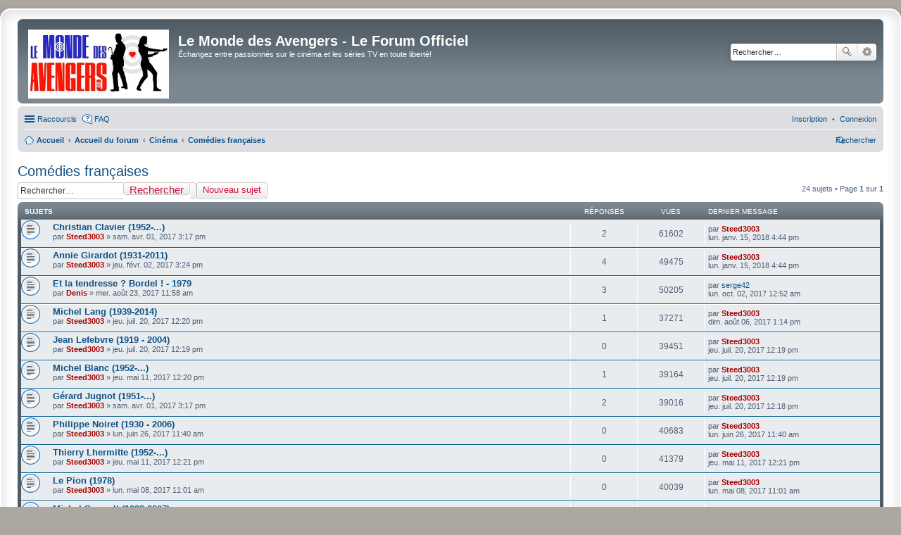

--- FILE ---
content_type: text/html; charset=UTF-8
request_url: https://lemondedesavengers.fr/forum/viewforum.php?f=25&sid=14c1cffc0c8cd670e3079928e9feab97
body_size: 7756
content:
<!DOCTYPE html>

<html dir="ltr" lang="fr">

<head>

<meta charset="utf-8" />

<meta http-equiv="X-UA-Compatible" content="IE=edge">

<meta name="viewport" content="width=device-width, initial-scale=1" />



<title>Comédies françaises - Le Monde des Avengers - Le Forum Officiel</title>




	<link rel="alternate" type="application/atom+xml" title="Flux - Le Monde des Avengers - Le Forum Officiel" href="/forum/app.php/feed?sid=8290708a2815456c60ea4ac768c99ff9">
	
	
	<link rel="alternate" type="application/atom+xml" title="Flux - Nouveaux sujets" href="/forum/app.php/feed?sid=8290708a2815456c60ea4ac768c99ff9?mode=topics">
	
	<link rel="alternate" type="application/atom+xml" title="Flux - Forum - Comédies françaises" href="/forum/app.php/feed?sid=8290708a2815456c60ea4ac768c99ff9?f=25">
	
	




	<link rel="canonical" href="http://lemondedesavengers.fr:80/forum/viewforum.php?f=25">




<!--

	phpBB style name: prosilver Special Edition

	Based on style:   prosilver (this is the default phpBB3 style)

	Original author:  Tom Beddard ( http://www.subBlue.com/ )

	Modified by:      phpBB Limited ( https://www.phpbb.com/ )

-->






<link href="./styles/prosilver/theme/common.css?assets_version=17" rel="stylesheet">

<link href="./styles/prosilver/theme/links.css?assets_version=17" rel="stylesheet">

<link href="./styles/prosilver/theme/content.css?assets_version=17" rel="stylesheet">

<link href="./styles/prosilver/theme/buttons.css?assets_version=17" rel="stylesheet">

<link href="./styles/prosilver/theme/cp.css?assets_version=17" rel="stylesheet">

<link href="./styles/prosilver/theme/forms.css?assets_version=17" rel="stylesheet">

<link href="./styles/prosilver/theme/colours.css?assets_version=17" rel="stylesheet">

<link href="./styles/prosilver/theme/imageset.css?assets_version=17" rel="stylesheet">



<link href="./styles/prosilver_se/theme/stylesheet.css?assets_version=17" rel="stylesheet">

<link href="./styles/prosilver/theme/fr/stylesheet.css?assets_version=17" rel="stylesheet">

<link href="./styles/prosilver/theme/responsive.css?assets_version=17" rel="stylesheet" media="all and (max-width: 700px)">









<!--[if lte IE 9]>

	<link href="./styles/prosilver/theme/tweaks.css?assets_version=17" rel="stylesheet">

<![endif]-->













</head>

<body id="phpbb" class="nojs notouch section-viewforum ltr ">






<div id="wrap">

	<a id="top" class="anchor" accesskey="t"></a>

	<div id="page-header">

		<div class="headerbar" role="banner">

		
			<div class="inner">



			<div id="site-description">

				<a id="logo" class="logo" href="https://lemondedesavengers.fr/forum" title="Accueil"><img src="./styles/prosilver_se/theme/images/NewLogo-9.jpg" style="width: 200px" alt="logo"></a>

				<h1>Le Monde des Avengers - Le Forum Officiel</h1>

				<p>Échangez entre passionnés sur le cinéma et les séries TV en toute liberté!</p>

				<p class="skiplink"><a href="#start_here">Accéder au contenu</a></p>

			</div>



			
			
			<div id="search-box" class="search-box search-header" role="search">

				<form action="./search.php?sid=8290708a2815456c60ea4ac768c99ff9" method="get" id="search">

				<fieldset>

					<input name="keywords" id="keywords" type="search" maxlength="128" title="Rechercher par mots-clés" class="inputbox search tiny" size="20" value="" placeholder="Rechercher…" />

					<button class="button icon-button search-icon" type="submit" title="Rechercher">Rechercher</button>

					<a href="./search.php?sid=8290708a2815456c60ea4ac768c99ff9" class="button icon-button search-adv-icon" title="Recherche avancée">Recherche avancée</a>

					<input type="hidden" name="sid" value="8290708a2815456c60ea4ac768c99ff9" />


				</fieldset>

				</form>

			</div>

			


			</div>

			
		</div>



		
		<div class="navbar" role="navigation">
	<div class="inner">

	<ul id="nav-main" class="linklist bulletin" role="menubar">

		<li id="quick-links" class="small-icon responsive-menu dropdown-container" data-skip-responsive="true">
			<a href="#" class="responsive-menu-link dropdown-trigger">Raccourcis</a>
			<div class="dropdown hidden">
				<div class="pointer"><div class="pointer-inner"></div></div>
				<ul class="dropdown-contents" role="menu">
					
											<li class="separator"></li>
																								<li class="small-icon icon-search-unanswered"><a href="./search.php?search_id=unanswered&amp;sid=8290708a2815456c60ea4ac768c99ff9" role="menuitem">Sujets sans réponse</a></li>
						<li class="small-icon icon-search-active"><a href="./search.php?search_id=active_topics&amp;sid=8290708a2815456c60ea4ac768c99ff9" role="menuitem">Sujets actifs</a></li>
						<li class="separator"></li>
						<li class="small-icon icon-search"><a href="./search.php?sid=8290708a2815456c60ea4ac768c99ff9" role="menuitem">Rechercher</a></li>
					
										<li class="separator"></li>

									</ul>
			</div>
		</li>

				<li class="small-icon icon-faq" data-skip-responsive="true"><a href="/forum/app.php/help/faq?sid=8290708a2815456c60ea4ac768c99ff9" rel="help" title="Foire aux questions" role="menuitem">FAQ</a></li>
						
			<li class="rightside"  data-skip-responsive="true">
			<a href="./ucp.php?mode=login&amp;redirect=viewforum.php%3Ff%3D25&amp;sid=8290708a2815456c60ea4ac768c99ff9" title="Connexion" accesskey="x" role="menuitem">
				<i class="icon fa-power-off fa-fw" aria-hidden="true"></i><span>Connexion</span>
			</a>
		</li>
					<li class="rightside" data-skip-responsive="true">
				<a href="./ucp.php?mode=register&amp;sid=8290708a2815456c60ea4ac768c99ff9" role="menuitem">
					<i class="icon fa-pencil-square-o  fa-fw" aria-hidden="true"></i><span>Inscription</span>
				</a>
			</li>
						</ul>

	<ul id="nav-breadcrumbs" class="linklist navlinks" role="menubar">
				
		
		<li class="small-icon icon-home breadcrumbs" itemscope itemtype="https://schema.org/BreadcrumbList">

							<span class="crumb" itemtype="https://schema.org/ListItem" itemprop="itemListElement" itemscope><a itemprop="item" href="https://lemondedesavengers.fr/forum" data-navbar-reference="home"><i class="icon fa-home fa-fw" aria-hidden="true"></i><span itemprop="name">Accueil</span></a><meta itemprop="position" content="1" /></span>
			
							<span class="crumb" itemtype="https://schema.org/ListItem" itemprop="itemListElement" itemscope><a itemprop="item" href="./index.php?sid=8290708a2815456c60ea4ac768c99ff9" accesskey="h" data-navbar-reference="index"><span itemprop="name">Accueil du forum</span></a><meta itemprop="position" content="2" /></span>

											
								<span class="crumb" itemtype="https://schema.org/ListItem" itemprop="itemListElement" itemscope data-forum-id="15"><a itemprop="item" href="./viewforum.php?f=15&amp;sid=8290708a2815456c60ea4ac768c99ff9"><span itemprop="name">Cinéma</span></a><meta itemprop="position" content="3" /></span>
															
								<span class="crumb" itemtype="https://schema.org/ListItem" itemprop="itemListElement" itemscope data-forum-id="25"><a itemprop="item" href="./viewforum.php?f=25&amp;sid=8290708a2815456c60ea4ac768c99ff9"><span itemprop="name">Comédies françaises</span></a><meta itemprop="position" content="4" /></span>
							
					</li>

		
					<li class="rightside responsive-search">
				<a href="./search.php?sid=8290708a2815456c60ea4ac768c99ff9" title="Accéder aux paramètres avancés de la recherche" role="menuitem">
					<i class="icon fa-search fa-fw" aria-hidden="true"></i><span class="sr-only">Rechercher</span>
				</a>
			</li>
			</ul>

	</div>
</div>

	</div>



	


	<a id="start_here" class="anchor"></a>

	<div id="page-body" role="main">

		


		
<h2 class="forum-title"><a href="./viewforum.php?f=25&amp;sid=8290708a2815456c60ea4ac768c99ff9">Comédies françaises</a></h2>



	<div class="action-bar bar-top">

				
		<a href="./posting.php?mode=post&amp;f=25&amp;sid=8290708a2815456c60ea4ac768c99ff9" class="button" title="Publier un nouveau sujet">
							<span>Nouveau sujet</span> <i class="icon fa-pencil fa-fw" aria-hidden="true"></i>
					</a>
				
			<div class="search-box" role="search">
			<form method="get" id="forum-search" action="./search.php?sid=8290708a2815456c60ea4ac768c99ff9">
			<fieldset>
				<input class="inputbox search tiny" type="search" name="keywords" id="search_keywords" size="20" placeholder="Rechercher…" />
				<button class="button button-search" type="submit" title="Rechercher">
					<i class="icon fa-search fa-fw" aria-hidden="true"></i><span class="sr-only">Rechercher</span>
				</button>
				<a href="./search.php?fid%5B%5D=25&amp;sid=8290708a2815456c60ea4ac768c99ff9" class="button button-search-end" title="Recherche avancée">
					<i class="icon fa-cog fa-fw" aria-hidden="true"></i><span class="sr-only">Recherche avancée</span>
				</a>
				<input type="hidden" name="fid[0]" value="25" />
<input type="hidden" name="sid" value="8290708a2815456c60ea4ac768c99ff9" />

			</fieldset>
			</form>
		</div>
	
	<div class="pagination">
				24 sujets
					&bull; Page <strong>1</strong> sur <strong>1</strong>
			</div>

	</div>




	
			<div class="forumbg">
		<div class="inner">
		<ul class="topiclist">
			<li class="header">
				<dl class="row-item">
					<dt><div class="list-inner">Sujets</div></dt>
					<dd class="posts">Réponses</dd>
					<dd class="views">Vues</dd>
					<dd class="lastpost"><span>Dernier message</span></dd>
				</dl>
			</li>
		</ul>
		<ul class="topiclist topics">
	
				<li class="row bg1">
						<dl class="row-item topic_read">
				<dt title="Aucun message non lu">
										<div class="list-inner">
																		<a href="./viewtopic.php?f=25&amp;t=634&amp;sid=8290708a2815456c60ea4ac768c99ff9" class="topictitle">Christian Clavier (1952-...)</a>																								<br />
						
												<div class="responsive-show" style="display: none;">
							Dernier message par <a href="./memberlist.php?mode=viewprofile&amp;u=2&amp;sid=8290708a2815456c60ea4ac768c99ff9" style="color: #AA0000;" class="username-coloured">Steed3003</a> &laquo; <a href="./viewtopic.php?f=25&amp;t=634&amp;p=3952&amp;sid=8290708a2815456c60ea4ac768c99ff9#p3952" title="Aller au dernier message"><time datetime="2018-01-15T15:44:49+00:00">lun. janv. 15, 2018 4:44 pm</time></a>
													</div>
														<span class="responsive-show left-box" style="display: none;">Réponses : <strong>2</strong></span>
													
						<div class="topic-poster responsive-hide left-box">
																												par <a href="./memberlist.php?mode=viewprofile&amp;u=2&amp;sid=8290708a2815456c60ea4ac768c99ff9" style="color: #AA0000;" class="username-coloured">Steed3003</a> &raquo; <time datetime="2017-04-01T13:17:03+00:00">sam. avr. 01, 2017 3:17 pm</time>
																				</div>

						
											</div>
				</dt>
				<dd class="posts">2 <dfn>Réponses</dfn></dd>
				<dd class="views">61602 <dfn>Vues</dfn></dd>
				<dd class="lastpost">
					<span><dfn>Dernier message </dfn>par <a href="./memberlist.php?mode=viewprofile&amp;u=2&amp;sid=8290708a2815456c60ea4ac768c99ff9" style="color: #AA0000;" class="username-coloured">Steed3003</a>													<a href="./viewtopic.php?f=25&amp;t=634&amp;p=3952&amp;sid=8290708a2815456c60ea4ac768c99ff9#p3952" title="Aller au dernier message">
								<i class="icon fa-external-link-square fa-fw icon-lightgray icon-md" aria-hidden="true"></i><span class="sr-only"></span>
							</a>
												<br /><time datetime="2018-01-15T15:44:49+00:00">lun. janv. 15, 2018 4:44 pm</time>
					</span>
				</dd>
			</dl>
					</li>
		
	

	
	
				<li class="row bg2">
						<dl class="row-item topic_read">
				<dt title="Aucun message non lu">
										<div class="list-inner">
																		<a href="./viewtopic.php?f=25&amp;t=456&amp;sid=8290708a2815456c60ea4ac768c99ff9" class="topictitle">Annie Girardot (1931-2011)</a>																								<br />
						
												<div class="responsive-show" style="display: none;">
							Dernier message par <a href="./memberlist.php?mode=viewprofile&amp;u=2&amp;sid=8290708a2815456c60ea4ac768c99ff9" style="color: #AA0000;" class="username-coloured">Steed3003</a> &laquo; <a href="./viewtopic.php?f=25&amp;t=456&amp;p=3951&amp;sid=8290708a2815456c60ea4ac768c99ff9#p3951" title="Aller au dernier message"><time datetime="2018-01-15T15:44:20+00:00">lun. janv. 15, 2018 4:44 pm</time></a>
													</div>
														<span class="responsive-show left-box" style="display: none;">Réponses : <strong>4</strong></span>
													
						<div class="topic-poster responsive-hide left-box">
																												par <a href="./memberlist.php?mode=viewprofile&amp;u=2&amp;sid=8290708a2815456c60ea4ac768c99ff9" style="color: #AA0000;" class="username-coloured">Steed3003</a> &raquo; <time datetime="2017-02-02T14:24:44+00:00">jeu. févr. 02, 2017 3:24 pm</time>
																				</div>

						
											</div>
				</dt>
				<dd class="posts">4 <dfn>Réponses</dfn></dd>
				<dd class="views">49475 <dfn>Vues</dfn></dd>
				<dd class="lastpost">
					<span><dfn>Dernier message </dfn>par <a href="./memberlist.php?mode=viewprofile&amp;u=2&amp;sid=8290708a2815456c60ea4ac768c99ff9" style="color: #AA0000;" class="username-coloured">Steed3003</a>													<a href="./viewtopic.php?f=25&amp;t=456&amp;p=3951&amp;sid=8290708a2815456c60ea4ac768c99ff9#p3951" title="Aller au dernier message">
								<i class="icon fa-external-link-square fa-fw icon-lightgray icon-md" aria-hidden="true"></i><span class="sr-only"></span>
							</a>
												<br /><time datetime="2018-01-15T15:44:20+00:00">lun. janv. 15, 2018 4:44 pm</time>
					</span>
				</dd>
			</dl>
					</li>
		
	

	
	
				<li class="row bg1">
						<dl class="row-item topic_read">
				<dt title="Aucun message non lu">
										<div class="list-inner">
																		<a href="./viewtopic.php?f=25&amp;t=708&amp;sid=8290708a2815456c60ea4ac768c99ff9" class="topictitle">Et la tendresse ? Bordel ! - 1979</a>																								<br />
						
												<div class="responsive-show" style="display: none;">
							Dernier message par <a href="./memberlist.php?mode=viewprofile&amp;u=80&amp;sid=8290708a2815456c60ea4ac768c99ff9" class="username">serge42</a> &laquo; <a href="./viewtopic.php?f=25&amp;t=708&amp;p=3760&amp;sid=8290708a2815456c60ea4ac768c99ff9#p3760" title="Aller au dernier message"><time datetime="2017-10-01T22:52:32+00:00">lun. oct. 02, 2017 12:52 am</time></a>
													</div>
														<span class="responsive-show left-box" style="display: none;">Réponses : <strong>3</strong></span>
													
						<div class="topic-poster responsive-hide left-box">
																												par <a href="./memberlist.php?mode=viewprofile&amp;u=48&amp;sid=8290708a2815456c60ea4ac768c99ff9" style="color: #AA0000;" class="username-coloured">Denis</a> &raquo; <time datetime="2017-08-23T09:58:18+00:00">mer. août 23, 2017 11:58 am</time>
																				</div>

						
											</div>
				</dt>
				<dd class="posts">3 <dfn>Réponses</dfn></dd>
				<dd class="views">50205 <dfn>Vues</dfn></dd>
				<dd class="lastpost">
					<span><dfn>Dernier message </dfn>par <a href="./memberlist.php?mode=viewprofile&amp;u=80&amp;sid=8290708a2815456c60ea4ac768c99ff9" class="username">serge42</a>													<a href="./viewtopic.php?f=25&amp;t=708&amp;p=3760&amp;sid=8290708a2815456c60ea4ac768c99ff9#p3760" title="Aller au dernier message">
								<i class="icon fa-external-link-square fa-fw icon-lightgray icon-md" aria-hidden="true"></i><span class="sr-only"></span>
							</a>
												<br /><time datetime="2017-10-01T22:52:32+00:00">lun. oct. 02, 2017 12:52 am</time>
					</span>
				</dd>
			</dl>
					</li>
		
	

	
	
				<li class="row bg2">
						<dl class="row-item topic_read">
				<dt title="Aucun message non lu">
										<div class="list-inner">
																		<a href="./viewtopic.php?f=25&amp;t=689&amp;sid=8290708a2815456c60ea4ac768c99ff9" class="topictitle">Michel Lang (1939-2014)</a>																								<br />
						
												<div class="responsive-show" style="display: none;">
							Dernier message par <a href="./memberlist.php?mode=viewprofile&amp;u=2&amp;sid=8290708a2815456c60ea4ac768c99ff9" style="color: #AA0000;" class="username-coloured">Steed3003</a> &laquo; <a href="./viewtopic.php?f=25&amp;t=689&amp;p=3632&amp;sid=8290708a2815456c60ea4ac768c99ff9#p3632" title="Aller au dernier message"><time datetime="2017-08-06T11:14:06+00:00">dim. août 06, 2017 1:14 pm</time></a>
													</div>
														<span class="responsive-show left-box" style="display: none;">Réponses : <strong>1</strong></span>
													
						<div class="topic-poster responsive-hide left-box">
																												par <a href="./memberlist.php?mode=viewprofile&amp;u=2&amp;sid=8290708a2815456c60ea4ac768c99ff9" style="color: #AA0000;" class="username-coloured">Steed3003</a> &raquo; <time datetime="2017-07-20T10:20:36+00:00">jeu. juil. 20, 2017 12:20 pm</time>
																				</div>

						
											</div>
				</dt>
				<dd class="posts">1 <dfn>Réponses</dfn></dd>
				<dd class="views">37271 <dfn>Vues</dfn></dd>
				<dd class="lastpost">
					<span><dfn>Dernier message </dfn>par <a href="./memberlist.php?mode=viewprofile&amp;u=2&amp;sid=8290708a2815456c60ea4ac768c99ff9" style="color: #AA0000;" class="username-coloured">Steed3003</a>													<a href="./viewtopic.php?f=25&amp;t=689&amp;p=3632&amp;sid=8290708a2815456c60ea4ac768c99ff9#p3632" title="Aller au dernier message">
								<i class="icon fa-external-link-square fa-fw icon-lightgray icon-md" aria-hidden="true"></i><span class="sr-only"></span>
							</a>
												<br /><time datetime="2017-08-06T11:14:06+00:00">dim. août 06, 2017 1:14 pm</time>
					</span>
				</dd>
			</dl>
					</li>
		
	

	
	
				<li class="row bg1">
						<dl class="row-item topic_read">
				<dt title="Aucun message non lu">
										<div class="list-inner">
																		<a href="./viewtopic.php?f=25&amp;t=688&amp;sid=8290708a2815456c60ea4ac768c99ff9" class="topictitle">Jean Lefebvre (1919 - 2004)</a>																								<br />
						
												<div class="responsive-show" style="display: none;">
							Dernier message par <a href="./memberlist.php?mode=viewprofile&amp;u=2&amp;sid=8290708a2815456c60ea4ac768c99ff9" style="color: #AA0000;" class="username-coloured">Steed3003</a> &laquo; <a href="./viewtopic.php?f=25&amp;t=688&amp;p=3472&amp;sid=8290708a2815456c60ea4ac768c99ff9#p3472" title="Aller au dernier message"><time datetime="2017-07-20T10:19:54+00:00">jeu. juil. 20, 2017 12:19 pm</time></a>
													</div>
													
						<div class="topic-poster responsive-hide left-box">
																												par <a href="./memberlist.php?mode=viewprofile&amp;u=2&amp;sid=8290708a2815456c60ea4ac768c99ff9" style="color: #AA0000;" class="username-coloured">Steed3003</a> &raquo; <time datetime="2017-07-20T10:19:54+00:00">jeu. juil. 20, 2017 12:19 pm</time>
																				</div>

						
											</div>
				</dt>
				<dd class="posts">0 <dfn>Réponses</dfn></dd>
				<dd class="views">39451 <dfn>Vues</dfn></dd>
				<dd class="lastpost">
					<span><dfn>Dernier message </dfn>par <a href="./memberlist.php?mode=viewprofile&amp;u=2&amp;sid=8290708a2815456c60ea4ac768c99ff9" style="color: #AA0000;" class="username-coloured">Steed3003</a>													<a href="./viewtopic.php?f=25&amp;t=688&amp;p=3472&amp;sid=8290708a2815456c60ea4ac768c99ff9#p3472" title="Aller au dernier message">
								<i class="icon fa-external-link-square fa-fw icon-lightgray icon-md" aria-hidden="true"></i><span class="sr-only"></span>
							</a>
												<br /><time datetime="2017-07-20T10:19:54+00:00">jeu. juil. 20, 2017 12:19 pm</time>
					</span>
				</dd>
			</dl>
					</li>
		
	

	
	
				<li class="row bg2">
						<dl class="row-item topic_read">
				<dt title="Aucun message non lu">
										<div class="list-inner">
																		<a href="./viewtopic.php?f=25&amp;t=657&amp;sid=8290708a2815456c60ea4ac768c99ff9" class="topictitle">Michel Blanc (1952-...)</a>																								<br />
						
												<div class="responsive-show" style="display: none;">
							Dernier message par <a href="./memberlist.php?mode=viewprofile&amp;u=2&amp;sid=8290708a2815456c60ea4ac768c99ff9" style="color: #AA0000;" class="username-coloured">Steed3003</a> &laquo; <a href="./viewtopic.php?f=25&amp;t=657&amp;p=3471&amp;sid=8290708a2815456c60ea4ac768c99ff9#p3471" title="Aller au dernier message"><time datetime="2017-07-20T10:19:01+00:00">jeu. juil. 20, 2017 12:19 pm</time></a>
													</div>
														<span class="responsive-show left-box" style="display: none;">Réponses : <strong>1</strong></span>
													
						<div class="topic-poster responsive-hide left-box">
																												par <a href="./memberlist.php?mode=viewprofile&amp;u=2&amp;sid=8290708a2815456c60ea4ac768c99ff9" style="color: #AA0000;" class="username-coloured">Steed3003</a> &raquo; <time datetime="2017-05-11T10:20:43+00:00">jeu. mai 11, 2017 12:20 pm</time>
																				</div>

						
											</div>
				</dt>
				<dd class="posts">1 <dfn>Réponses</dfn></dd>
				<dd class="views">39164 <dfn>Vues</dfn></dd>
				<dd class="lastpost">
					<span><dfn>Dernier message </dfn>par <a href="./memberlist.php?mode=viewprofile&amp;u=2&amp;sid=8290708a2815456c60ea4ac768c99ff9" style="color: #AA0000;" class="username-coloured">Steed3003</a>													<a href="./viewtopic.php?f=25&amp;t=657&amp;p=3471&amp;sid=8290708a2815456c60ea4ac768c99ff9#p3471" title="Aller au dernier message">
								<i class="icon fa-external-link-square fa-fw icon-lightgray icon-md" aria-hidden="true"></i><span class="sr-only"></span>
							</a>
												<br /><time datetime="2017-07-20T10:19:01+00:00">jeu. juil. 20, 2017 12:19 pm</time>
					</span>
				</dd>
			</dl>
					</li>
		
	

	
	
				<li class="row bg1">
						<dl class="row-item topic_read">
				<dt title="Aucun message non lu">
										<div class="list-inner">
																		<a href="./viewtopic.php?f=25&amp;t=635&amp;sid=8290708a2815456c60ea4ac768c99ff9" class="topictitle">Gérard Jugnot (1951-...)</a>																								<br />
						
												<div class="responsive-show" style="display: none;">
							Dernier message par <a href="./memberlist.php?mode=viewprofile&amp;u=2&amp;sid=8290708a2815456c60ea4ac768c99ff9" style="color: #AA0000;" class="username-coloured">Steed3003</a> &laquo; <a href="./viewtopic.php?f=25&amp;t=635&amp;p=3470&amp;sid=8290708a2815456c60ea4ac768c99ff9#p3470" title="Aller au dernier message"><time datetime="2017-07-20T10:18:27+00:00">jeu. juil. 20, 2017 12:18 pm</time></a>
													</div>
														<span class="responsive-show left-box" style="display: none;">Réponses : <strong>2</strong></span>
													
						<div class="topic-poster responsive-hide left-box">
																												par <a href="./memberlist.php?mode=viewprofile&amp;u=2&amp;sid=8290708a2815456c60ea4ac768c99ff9" style="color: #AA0000;" class="username-coloured">Steed3003</a> &raquo; <time datetime="2017-04-01T13:17:54+00:00">sam. avr. 01, 2017 3:17 pm</time>
																				</div>

						
											</div>
				</dt>
				<dd class="posts">2 <dfn>Réponses</dfn></dd>
				<dd class="views">39016 <dfn>Vues</dfn></dd>
				<dd class="lastpost">
					<span><dfn>Dernier message </dfn>par <a href="./memberlist.php?mode=viewprofile&amp;u=2&amp;sid=8290708a2815456c60ea4ac768c99ff9" style="color: #AA0000;" class="username-coloured">Steed3003</a>													<a href="./viewtopic.php?f=25&amp;t=635&amp;p=3470&amp;sid=8290708a2815456c60ea4ac768c99ff9#p3470" title="Aller au dernier message">
								<i class="icon fa-external-link-square fa-fw icon-lightgray icon-md" aria-hidden="true"></i><span class="sr-only"></span>
							</a>
												<br /><time datetime="2017-07-20T10:18:27+00:00">jeu. juil. 20, 2017 12:18 pm</time>
					</span>
				</dd>
			</dl>
					</li>
		
	

	
	
				<li class="row bg2">
						<dl class="row-item topic_read">
				<dt title="Aucun message non lu">
										<div class="list-inner">
																		<a href="./viewtopic.php?f=25&amp;t=676&amp;sid=8290708a2815456c60ea4ac768c99ff9" class="topictitle">Philippe Noiret (1930 - 2006)</a>																								<br />
						
												<div class="responsive-show" style="display: none;">
							Dernier message par <a href="./memberlist.php?mode=viewprofile&amp;u=2&amp;sid=8290708a2815456c60ea4ac768c99ff9" style="color: #AA0000;" class="username-coloured">Steed3003</a> &laquo; <a href="./viewtopic.php?f=25&amp;t=676&amp;p=3347&amp;sid=8290708a2815456c60ea4ac768c99ff9#p3347" title="Aller au dernier message"><time datetime="2017-06-26T09:40:35+00:00">lun. juin 26, 2017 11:40 am</time></a>
													</div>
													
						<div class="topic-poster responsive-hide left-box">
																												par <a href="./memberlist.php?mode=viewprofile&amp;u=2&amp;sid=8290708a2815456c60ea4ac768c99ff9" style="color: #AA0000;" class="username-coloured">Steed3003</a> &raquo; <time datetime="2017-06-26T09:40:35+00:00">lun. juin 26, 2017 11:40 am</time>
																				</div>

						
											</div>
				</dt>
				<dd class="posts">0 <dfn>Réponses</dfn></dd>
				<dd class="views">40683 <dfn>Vues</dfn></dd>
				<dd class="lastpost">
					<span><dfn>Dernier message </dfn>par <a href="./memberlist.php?mode=viewprofile&amp;u=2&amp;sid=8290708a2815456c60ea4ac768c99ff9" style="color: #AA0000;" class="username-coloured">Steed3003</a>													<a href="./viewtopic.php?f=25&amp;t=676&amp;p=3347&amp;sid=8290708a2815456c60ea4ac768c99ff9#p3347" title="Aller au dernier message">
								<i class="icon fa-external-link-square fa-fw icon-lightgray icon-md" aria-hidden="true"></i><span class="sr-only"></span>
							</a>
												<br /><time datetime="2017-06-26T09:40:35+00:00">lun. juin 26, 2017 11:40 am</time>
					</span>
				</dd>
			</dl>
					</li>
		
	

	
	
				<li class="row bg1">
						<dl class="row-item topic_read">
				<dt title="Aucun message non lu">
										<div class="list-inner">
																		<a href="./viewtopic.php?f=25&amp;t=658&amp;sid=8290708a2815456c60ea4ac768c99ff9" class="topictitle">Thierry Lhermitte (1952-...)</a>																								<br />
						
												<div class="responsive-show" style="display: none;">
							Dernier message par <a href="./memberlist.php?mode=viewprofile&amp;u=2&amp;sid=8290708a2815456c60ea4ac768c99ff9" style="color: #AA0000;" class="username-coloured">Steed3003</a> &laquo; <a href="./viewtopic.php?f=25&amp;t=658&amp;p=3016&amp;sid=8290708a2815456c60ea4ac768c99ff9#p3016" title="Aller au dernier message"><time datetime="2017-05-11T10:21:38+00:00">jeu. mai 11, 2017 12:21 pm</time></a>
													</div>
													
						<div class="topic-poster responsive-hide left-box">
																												par <a href="./memberlist.php?mode=viewprofile&amp;u=2&amp;sid=8290708a2815456c60ea4ac768c99ff9" style="color: #AA0000;" class="username-coloured">Steed3003</a> &raquo; <time datetime="2017-05-11T10:21:38+00:00">jeu. mai 11, 2017 12:21 pm</time>
																				</div>

						
											</div>
				</dt>
				<dd class="posts">0 <dfn>Réponses</dfn></dd>
				<dd class="views">41379 <dfn>Vues</dfn></dd>
				<dd class="lastpost">
					<span><dfn>Dernier message </dfn>par <a href="./memberlist.php?mode=viewprofile&amp;u=2&amp;sid=8290708a2815456c60ea4ac768c99ff9" style="color: #AA0000;" class="username-coloured">Steed3003</a>													<a href="./viewtopic.php?f=25&amp;t=658&amp;p=3016&amp;sid=8290708a2815456c60ea4ac768c99ff9#p3016" title="Aller au dernier message">
								<i class="icon fa-external-link-square fa-fw icon-lightgray icon-md" aria-hidden="true"></i><span class="sr-only"></span>
							</a>
												<br /><time datetime="2017-05-11T10:21:38+00:00">jeu. mai 11, 2017 12:21 pm</time>
					</span>
				</dd>
			</dl>
					</li>
		
	

	
	
				<li class="row bg2">
						<dl class="row-item topic_read">
				<dt title="Aucun message non lu">
										<div class="list-inner">
																		<a href="./viewtopic.php?f=25&amp;t=656&amp;sid=8290708a2815456c60ea4ac768c99ff9" class="topictitle">Le Pion (1978)</a>																								<br />
						
												<div class="responsive-show" style="display: none;">
							Dernier message par <a href="./memberlist.php?mode=viewprofile&amp;u=2&amp;sid=8290708a2815456c60ea4ac768c99ff9" style="color: #AA0000;" class="username-coloured">Steed3003</a> &laquo; <a href="./viewtopic.php?f=25&amp;t=656&amp;p=2995&amp;sid=8290708a2815456c60ea4ac768c99ff9#p2995" title="Aller au dernier message"><time datetime="2017-05-08T09:01:09+00:00">lun. mai 08, 2017 11:01 am</time></a>
													</div>
													
						<div class="topic-poster responsive-hide left-box">
																												par <a href="./memberlist.php?mode=viewprofile&amp;u=2&amp;sid=8290708a2815456c60ea4ac768c99ff9" style="color: #AA0000;" class="username-coloured">Steed3003</a> &raquo; <time datetime="2017-05-08T09:01:09+00:00">lun. mai 08, 2017 11:01 am</time>
																				</div>

						
											</div>
				</dt>
				<dd class="posts">0 <dfn>Réponses</dfn></dd>
				<dd class="views">40039 <dfn>Vues</dfn></dd>
				<dd class="lastpost">
					<span><dfn>Dernier message </dfn>par <a href="./memberlist.php?mode=viewprofile&amp;u=2&amp;sid=8290708a2815456c60ea4ac768c99ff9" style="color: #AA0000;" class="username-coloured">Steed3003</a>													<a href="./viewtopic.php?f=25&amp;t=656&amp;p=2995&amp;sid=8290708a2815456c60ea4ac768c99ff9#p2995" title="Aller au dernier message">
								<i class="icon fa-external-link-square fa-fw icon-lightgray icon-md" aria-hidden="true"></i><span class="sr-only"></span>
							</a>
												<br /><time datetime="2017-05-08T09:01:09+00:00">lun. mai 08, 2017 11:01 am</time>
					</span>
				</dd>
			</dl>
					</li>
		
	

	
	
				<li class="row bg1">
						<dl class="row-item topic_read">
				<dt title="Aucun message non lu">
										<div class="list-inner">
																		<a href="./viewtopic.php?f=25&amp;t=478&amp;sid=8290708a2815456c60ea4ac768c99ff9" class="topictitle">Michel Serrault (1928-2007)</a>																								<br />
						
												<div class="responsive-show" style="display: none;">
							Dernier message par <a href="./memberlist.php?mode=viewprofile&amp;u=2&amp;sid=8290708a2815456c60ea4ac768c99ff9" style="color: #AA0000;" class="username-coloured">Steed3003</a> &laquo; <a href="./viewtopic.php?f=25&amp;t=478&amp;p=2994&amp;sid=8290708a2815456c60ea4ac768c99ff9#p2994" title="Aller au dernier message"><time datetime="2017-05-08T08:59:56+00:00">lun. mai 08, 2017 10:59 am</time></a>
													</div>
														<span class="responsive-show left-box" style="display: none;">Réponses : <strong>3</strong></span>
													
						<div class="topic-poster responsive-hide left-box">
																												par <a href="./memberlist.php?mode=viewprofile&amp;u=2&amp;sid=8290708a2815456c60ea4ac768c99ff9" style="color: #AA0000;" class="username-coloured">Steed3003</a> &raquo; <time datetime="2017-02-08T12:03:39+00:00">mer. févr. 08, 2017 1:03 pm</time>
																				</div>

						
											</div>
				</dt>
				<dd class="posts">3 <dfn>Réponses</dfn></dd>
				<dd class="views">46436 <dfn>Vues</dfn></dd>
				<dd class="lastpost">
					<span><dfn>Dernier message </dfn>par <a href="./memberlist.php?mode=viewprofile&amp;u=2&amp;sid=8290708a2815456c60ea4ac768c99ff9" style="color: #AA0000;" class="username-coloured">Steed3003</a>													<a href="./viewtopic.php?f=25&amp;t=478&amp;p=2994&amp;sid=8290708a2815456c60ea4ac768c99ff9#p2994" title="Aller au dernier message">
								<i class="icon fa-external-link-square fa-fw icon-lightgray icon-md" aria-hidden="true"></i><span class="sr-only"></span>
							</a>
												<br /><time datetime="2017-05-08T08:59:56+00:00">lun. mai 08, 2017 10:59 am</time>
					</span>
				</dd>
			</dl>
					</li>
		
	

	
	
				<li class="row bg2">
						<dl class="row-item topic_read">
				<dt title="Aucun message non lu">
										<div class="list-inner">
																		<a href="./viewtopic.php?f=25&amp;t=522&amp;sid=8290708a2815456c60ea4ac768c99ff9" class="topictitle">Pierre Richard (1934-...)</a>																								<br />
						
												<div class="responsive-show" style="display: none;">
							Dernier message par <a href="./memberlist.php?mode=viewprofile&amp;u=2&amp;sid=8290708a2815456c60ea4ac768c99ff9" style="color: #AA0000;" class="username-coloured">Steed3003</a> &laquo; <a href="./viewtopic.php?f=25&amp;t=522&amp;p=2993&amp;sid=8290708a2815456c60ea4ac768c99ff9#p2993" title="Aller au dernier message"><time datetime="2017-05-08T08:59:07+00:00">lun. mai 08, 2017 10:59 am</time></a>
													</div>
														<span class="responsive-show left-box" style="display: none;">Réponses : <strong>4</strong></span>
													
						<div class="topic-poster responsive-hide left-box">
																												par <a href="./memberlist.php?mode=viewprofile&amp;u=2&amp;sid=8290708a2815456c60ea4ac768c99ff9" style="color: #AA0000;" class="username-coloured">Steed3003</a> &raquo; <time datetime="2017-02-27T11:48:06+00:00">lun. févr. 27, 2017 12:48 pm</time>
																				</div>

						
											</div>
				</dt>
				<dd class="posts">4 <dfn>Réponses</dfn></dd>
				<dd class="views">49442 <dfn>Vues</dfn></dd>
				<dd class="lastpost">
					<span><dfn>Dernier message </dfn>par <a href="./memberlist.php?mode=viewprofile&amp;u=2&amp;sid=8290708a2815456c60ea4ac768c99ff9" style="color: #AA0000;" class="username-coloured">Steed3003</a>													<a href="./viewtopic.php?f=25&amp;t=522&amp;p=2993&amp;sid=8290708a2815456c60ea4ac768c99ff9#p2993" title="Aller au dernier message">
								<i class="icon fa-external-link-square fa-fw icon-lightgray icon-md" aria-hidden="true"></i><span class="sr-only"></span>
							</a>
												<br /><time datetime="2017-05-08T08:59:07+00:00">lun. mai 08, 2017 10:59 am</time>
					</span>
				</dd>
			</dl>
					</li>
		
	

	
	
				<li class="row bg1">
						<dl class="row-item topic_read">
				<dt title="Aucun message non lu">
										<div class="list-inner">
																		<a href="./viewtopic.php?f=25&amp;t=636&amp;sid=8290708a2815456c60ea4ac768c99ff9" class="topictitle">Les Sous-Doués</a>																								<br />
						
												<div class="responsive-show" style="display: none;">
							Dernier message par <a href="./memberlist.php?mode=viewprofile&amp;u=2&amp;sid=8290708a2815456c60ea4ac768c99ff9" style="color: #AA0000;" class="username-coloured">Steed3003</a> &laquo; <a href="./viewtopic.php?f=25&amp;t=636&amp;p=2791&amp;sid=8290708a2815456c60ea4ac768c99ff9#p2791" title="Aller au dernier message"><time datetime="2017-04-09T11:32:49+00:00">dim. avr. 09, 2017 1:32 pm</time></a>
													</div>
														<span class="responsive-show left-box" style="display: none;">Réponses : <strong>1</strong></span>
													
						<div class="topic-poster responsive-hide left-box">
																												par <a href="./memberlist.php?mode=viewprofile&amp;u=2&amp;sid=8290708a2815456c60ea4ac768c99ff9" style="color: #AA0000;" class="username-coloured">Steed3003</a> &raquo; <time datetime="2017-04-01T13:20:25+00:00">sam. avr. 01, 2017 3:20 pm</time>
																				</div>

						
											</div>
				</dt>
				<dd class="posts">1 <dfn>Réponses</dfn></dd>
				<dd class="views">36492 <dfn>Vues</dfn></dd>
				<dd class="lastpost">
					<span><dfn>Dernier message </dfn>par <a href="./memberlist.php?mode=viewprofile&amp;u=2&amp;sid=8290708a2815456c60ea4ac768c99ff9" style="color: #AA0000;" class="username-coloured">Steed3003</a>													<a href="./viewtopic.php?f=25&amp;t=636&amp;p=2791&amp;sid=8290708a2815456c60ea4ac768c99ff9#p2791" title="Aller au dernier message">
								<i class="icon fa-external-link-square fa-fw icon-lightgray icon-md" aria-hidden="true"></i><span class="sr-only"></span>
							</a>
												<br /><time datetime="2017-04-09T11:32:49+00:00">dim. avr. 09, 2017 1:32 pm</time>
					</span>
				</dd>
			</dl>
					</li>
		
	

	
	
				<li class="row bg2">
						<dl class="row-item topic_read">
				<dt title="Aucun message non lu">
										<div class="list-inner">
																		<a href="./viewtopic.php?f=25&amp;t=392&amp;sid=8290708a2815456c60ea4ac768c99ff9" class="topictitle">Les Inconnus au cinéma</a>																								<br />
						
												<div class="responsive-show" style="display: none;">
							Dernier message par <a href="./memberlist.php?mode=viewprofile&amp;u=2&amp;sid=8290708a2815456c60ea4ac768c99ff9" style="color: #AA0000;" class="username-coloured">Steed3003</a> &laquo; <a href="./viewtopic.php?f=25&amp;t=392&amp;p=2790&amp;sid=8290708a2815456c60ea4ac768c99ff9#p2790" title="Aller au dernier message"><time datetime="2017-04-09T11:32:14+00:00">dim. avr. 09, 2017 1:32 pm</time></a>
													</div>
														<span class="responsive-show left-box" style="display: none;">Réponses : <strong>5</strong></span>
													
						<div class="topic-poster responsive-hide left-box">
																												par <a href="./memberlist.php?mode=viewprofile&amp;u=2&amp;sid=8290708a2815456c60ea4ac768c99ff9" style="color: #AA0000;" class="username-coloured">Steed3003</a> &raquo; <time datetime="2017-01-14T12:43:17+00:00">sam. janv. 14, 2017 1:43 pm</time>
																				</div>

						
											</div>
				</dt>
				<dd class="posts">5 <dfn>Réponses</dfn></dd>
				<dd class="views">63226 <dfn>Vues</dfn></dd>
				<dd class="lastpost">
					<span><dfn>Dernier message </dfn>par <a href="./memberlist.php?mode=viewprofile&amp;u=2&amp;sid=8290708a2815456c60ea4ac768c99ff9" style="color: #AA0000;" class="username-coloured">Steed3003</a>													<a href="./viewtopic.php?f=25&amp;t=392&amp;p=2790&amp;sid=8290708a2815456c60ea4ac768c99ff9#p2790" title="Aller au dernier message">
								<i class="icon fa-external-link-square fa-fw icon-lightgray icon-md" aria-hidden="true"></i><span class="sr-only"></span>
							</a>
												<br /><time datetime="2017-04-09T11:32:14+00:00">dim. avr. 09, 2017 1:32 pm</time>
					</span>
				</dd>
			</dl>
					</li>
		
	

	
	
				<li class="row bg1">
						<dl class="row-item topic_read">
				<dt title="Aucun message non lu">
										<div class="list-inner">
																		<a href="./viewtopic.php?f=25&amp;t=484&amp;sid=8290708a2815456c60ea4ac768c99ff9" class="topictitle">Pierre Mondy (1925-2012)</a>																								<br />
						
												<div class="responsive-show" style="display: none;">
							Dernier message par <a href="./memberlist.php?mode=viewprofile&amp;u=2&amp;sid=8290708a2815456c60ea4ac768c99ff9" style="color: #AA0000;" class="username-coloured">Steed3003</a> &laquo; <a href="./viewtopic.php?f=25&amp;t=484&amp;p=2743&amp;sid=8290708a2815456c60ea4ac768c99ff9#p2743" title="Aller au dernier message"><time datetime="2017-04-01T13:14:47+00:00">sam. avr. 01, 2017 3:14 pm</time></a>
													</div>
														<span class="responsive-show left-box" style="display: none;">Réponses : <strong>2</strong></span>
													
						<div class="topic-poster responsive-hide left-box">
																												par <a href="./memberlist.php?mode=viewprofile&amp;u=2&amp;sid=8290708a2815456c60ea4ac768c99ff9" style="color: #AA0000;" class="username-coloured">Steed3003</a> &raquo; <time datetime="2017-02-11T14:57:55+00:00">sam. févr. 11, 2017 3:57 pm</time>
																				</div>

						
											</div>
				</dt>
				<dd class="posts">2 <dfn>Réponses</dfn></dd>
				<dd class="views">41630 <dfn>Vues</dfn></dd>
				<dd class="lastpost">
					<span><dfn>Dernier message </dfn>par <a href="./memberlist.php?mode=viewprofile&amp;u=2&amp;sid=8290708a2815456c60ea4ac768c99ff9" style="color: #AA0000;" class="username-coloured">Steed3003</a>													<a href="./viewtopic.php?f=25&amp;t=484&amp;p=2743&amp;sid=8290708a2815456c60ea4ac768c99ff9#p2743" title="Aller au dernier message">
								<i class="icon fa-external-link-square fa-fw icon-lightgray icon-md" aria-hidden="true"></i><span class="sr-only"></span>
							</a>
												<br /><time datetime="2017-04-01T13:14:47+00:00">sam. avr. 01, 2017 3:14 pm</time>
					</span>
				</dd>
			</dl>
					</li>
		
	

	
	
				<li class="row bg2">
						<dl class="row-item topic_read">
				<dt title="Aucun message non lu">
										<div class="list-inner">
																		<a href="./viewtopic.php?f=25&amp;t=633&amp;sid=8290708a2815456c60ea4ac768c99ff9" class="topictitle">Jean-Pierre Marielle (1932-...)</a>																								<br />
						
												<div class="responsive-show" style="display: none;">
							Dernier message par <a href="./memberlist.php?mode=viewprofile&amp;u=2&amp;sid=8290708a2815456c60ea4ac768c99ff9" style="color: #AA0000;" class="username-coloured">Steed3003</a> &laquo; <a href="./viewtopic.php?f=25&amp;t=633&amp;p=2742&amp;sid=8290708a2815456c60ea4ac768c99ff9#p2742" title="Aller au dernier message"><time datetime="2017-04-01T12:12:02+00:00">sam. avr. 01, 2017 2:12 pm</time></a>
													</div>
													
						<div class="topic-poster responsive-hide left-box">
																												par <a href="./memberlist.php?mode=viewprofile&amp;u=2&amp;sid=8290708a2815456c60ea4ac768c99ff9" style="color: #AA0000;" class="username-coloured">Steed3003</a> &raquo; <time datetime="2017-04-01T12:12:02+00:00">sam. avr. 01, 2017 2:12 pm</time>
																				</div>

						
											</div>
				</dt>
				<dd class="posts">0 <dfn>Réponses</dfn></dd>
				<dd class="views">39230 <dfn>Vues</dfn></dd>
				<dd class="lastpost">
					<span><dfn>Dernier message </dfn>par <a href="./memberlist.php?mode=viewprofile&amp;u=2&amp;sid=8290708a2815456c60ea4ac768c99ff9" style="color: #AA0000;" class="username-coloured">Steed3003</a>													<a href="./viewtopic.php?f=25&amp;t=633&amp;p=2742&amp;sid=8290708a2815456c60ea4ac768c99ff9#p2742" title="Aller au dernier message">
								<i class="icon fa-external-link-square fa-fw icon-lightgray icon-md" aria-hidden="true"></i><span class="sr-only"></span>
							</a>
												<br /><time datetime="2017-04-01T12:12:02+00:00">sam. avr. 01, 2017 2:12 pm</time>
					</span>
				</dd>
			</dl>
					</li>
		
	

	
	
				<li class="row bg1">
						<dl class="row-item topic_read">
				<dt title="Aucun message non lu">
										<div class="list-inner">
																		<a href="./viewtopic.php?f=25&amp;t=479&amp;sid=8290708a2815456c60ea4ac768c99ff9" class="topictitle">Georges Lautner (1926-2013)</a>																								<br />
						
												<div class="responsive-show" style="display: none;">
							Dernier message par <a href="./memberlist.php?mode=viewprofile&amp;u=2&amp;sid=8290708a2815456c60ea4ac768c99ff9" style="color: #AA0000;" class="username-coloured">Steed3003</a> &laquo; <a href="./viewtopic.php?f=25&amp;t=479&amp;p=2741&amp;sid=8290708a2815456c60ea4ac768c99ff9#p2741" title="Aller au dernier message"><time datetime="2017-04-01T12:10:26+00:00">sam. avr. 01, 2017 2:10 pm</time></a>
													</div>
														<span class="responsive-show left-box" style="display: none;">Réponses : <strong>3</strong></span>
													
						<div class="topic-poster responsive-hide left-box">
																												par <a href="./memberlist.php?mode=viewprofile&amp;u=2&amp;sid=8290708a2815456c60ea4ac768c99ff9" style="color: #AA0000;" class="username-coloured">Steed3003</a> &raquo; <time datetime="2017-02-08T12:04:23+00:00">mer. févr. 08, 2017 1:04 pm</time>
																				</div>

						
											</div>
				</dt>
				<dd class="posts">3 <dfn>Réponses</dfn></dd>
				<dd class="views">45676 <dfn>Vues</dfn></dd>
				<dd class="lastpost">
					<span><dfn>Dernier message </dfn>par <a href="./memberlist.php?mode=viewprofile&amp;u=2&amp;sid=8290708a2815456c60ea4ac768c99ff9" style="color: #AA0000;" class="username-coloured">Steed3003</a>													<a href="./viewtopic.php?f=25&amp;t=479&amp;p=2741&amp;sid=8290708a2815456c60ea4ac768c99ff9#p2741" title="Aller au dernier message">
								<i class="icon fa-external-link-square fa-fw icon-lightgray icon-md" aria-hidden="true"></i><span class="sr-only"></span>
							</a>
												<br /><time datetime="2017-04-01T12:10:26+00:00">sam. avr. 01, 2017 2:10 pm</time>
					</span>
				</dd>
			</dl>
					</li>
		
	

	
	
				<li class="row bg2">
						<dl class="row-item topic_read">
				<dt title="Aucun message non lu">
										<div class="list-inner">
																		<a href="./viewtopic.php?f=25&amp;t=629&amp;sid=8290708a2815456c60ea4ac768c99ff9" class="topictitle">Francis Veber (1937-...)</a>																								<br />
						
												<div class="responsive-show" style="display: none;">
							Dernier message par <a href="./memberlist.php?mode=viewprofile&amp;u=113&amp;sid=8290708a2815456c60ea4ac768c99ff9" class="username">Shok Nar</a> &laquo; <a href="./viewtopic.php?f=25&amp;t=629&amp;p=2709&amp;sid=8290708a2815456c60ea4ac768c99ff9#p2709" title="Aller au dernier message"><time datetime="2017-03-28T09:51:23+00:00">mar. mars 28, 2017 11:51 am</time></a>
													</div>
														<span class="responsive-show left-box" style="display: none;">Réponses : <strong>4</strong></span>
													
						<div class="topic-poster responsive-hide left-box">
																												par <a href="./memberlist.php?mode=viewprofile&amp;u=2&amp;sid=8290708a2815456c60ea4ac768c99ff9" style="color: #AA0000;" class="username-coloured">Steed3003</a> &raquo; <time datetime="2017-03-25T12:21:56+00:00">sam. mars 25, 2017 1:21 pm</time>
																				</div>

						
											</div>
				</dt>
				<dd class="posts">4 <dfn>Réponses</dfn></dd>
				<dd class="views">53432 <dfn>Vues</dfn></dd>
				<dd class="lastpost">
					<span><dfn>Dernier message </dfn>par <a href="./memberlist.php?mode=viewprofile&amp;u=113&amp;sid=8290708a2815456c60ea4ac768c99ff9" class="username">Shok Nar</a>													<a href="./viewtopic.php?f=25&amp;t=629&amp;p=2709&amp;sid=8290708a2815456c60ea4ac768c99ff9#p2709" title="Aller au dernier message">
								<i class="icon fa-external-link-square fa-fw icon-lightgray icon-md" aria-hidden="true"></i><span class="sr-only"></span>
							</a>
												<br /><time datetime="2017-03-28T09:51:23+00:00">mar. mars 28, 2017 11:51 am</time>
					</span>
				</dd>
			</dl>
					</li>
		
	

	
	
				<li class="row bg1">
						<dl class="row-item topic_read">
				<dt title="Aucun message non lu">
										<div class="list-inner">
																		<a href="./viewtopic.php?f=25&amp;t=628&amp;sid=8290708a2815456c60ea4ac768c99ff9" class="topictitle">Le Splendid</a>																								<br />
						
												<div class="responsive-show" style="display: none;">
							Dernier message par <a href="./memberlist.php?mode=viewprofile&amp;u=53&amp;sid=8290708a2815456c60ea4ac768c99ff9" class="username">camarade totoff</a> &laquo; <a href="./viewtopic.php?f=25&amp;t=628&amp;p=2704&amp;sid=8290708a2815456c60ea4ac768c99ff9#p2704" title="Aller au dernier message"><time datetime="2017-03-27T11:55:27+00:00">lun. mars 27, 2017 1:55 pm</time></a>
													</div>
														<span class="responsive-show left-box" style="display: none;">Réponses : <strong>1</strong></span>
													
						<div class="topic-poster responsive-hide left-box">
																												par <a href="./memberlist.php?mode=viewprofile&amp;u=2&amp;sid=8290708a2815456c60ea4ac768c99ff9" style="color: #AA0000;" class="username-coloured">Steed3003</a> &raquo; <time datetime="2017-03-25T12:13:04+00:00">sam. mars 25, 2017 1:13 pm</time>
																				</div>

						
											</div>
				</dt>
				<dd class="posts">1 <dfn>Réponses</dfn></dd>
				<dd class="views">43458 <dfn>Vues</dfn></dd>
				<dd class="lastpost">
					<span><dfn>Dernier message </dfn>par <a href="./memberlist.php?mode=viewprofile&amp;u=53&amp;sid=8290708a2815456c60ea4ac768c99ff9" class="username">camarade totoff</a>													<a href="./viewtopic.php?f=25&amp;t=628&amp;p=2704&amp;sid=8290708a2815456c60ea4ac768c99ff9#p2704" title="Aller au dernier message">
								<i class="icon fa-external-link-square fa-fw icon-lightgray icon-md" aria-hidden="true"></i><span class="sr-only"></span>
							</a>
												<br /><time datetime="2017-03-27T11:55:27+00:00">lun. mars 27, 2017 1:55 pm</time>
					</span>
				</dd>
			</dl>
					</li>
		
	

	
	
				<li class="row bg2">
						<dl class="row-item topic_read">
				<dt title="Aucun message non lu">
										<div class="list-inner">
																		<a href="./viewtopic.php?f=25&amp;t=555&amp;sid=8290708a2815456c60ea4ac768c99ff9" class="topictitle">Jean Rochefort (1930-...)</a>																								<br />
						
												<div class="responsive-show" style="display: none;">
							Dernier message par <a href="./memberlist.php?mode=viewprofile&amp;u=2&amp;sid=8290708a2815456c60ea4ac768c99ff9" style="color: #AA0000;" class="username-coloured">Steed3003</a> &laquo; <a href="./viewtopic.php?f=25&amp;t=555&amp;p=2273&amp;sid=8290708a2815456c60ea4ac768c99ff9#p2273" title="Aller au dernier message"><time datetime="2017-03-04T16:56:24+00:00">sam. mars 04, 2017 5:56 pm</time></a>
													</div>
													
						<div class="topic-poster responsive-hide left-box">
																												par <a href="./memberlist.php?mode=viewprofile&amp;u=2&amp;sid=8290708a2815456c60ea4ac768c99ff9" style="color: #AA0000;" class="username-coloured">Steed3003</a> &raquo; <time datetime="2017-03-04T16:56:24+00:00">sam. mars 04, 2017 5:56 pm</time>
																				</div>

						
											</div>
				</dt>
				<dd class="posts">0 <dfn>Réponses</dfn></dd>
				<dd class="views">41151 <dfn>Vues</dfn></dd>
				<dd class="lastpost">
					<span><dfn>Dernier message </dfn>par <a href="./memberlist.php?mode=viewprofile&amp;u=2&amp;sid=8290708a2815456c60ea4ac768c99ff9" style="color: #AA0000;" class="username-coloured">Steed3003</a>													<a href="./viewtopic.php?f=25&amp;t=555&amp;p=2273&amp;sid=8290708a2815456c60ea4ac768c99ff9#p2273" title="Aller au dernier message">
								<i class="icon fa-external-link-square fa-fw icon-lightgray icon-md" aria-hidden="true"></i><span class="sr-only"></span>
							</a>
												<br /><time datetime="2017-03-04T16:56:24+00:00">sam. mars 04, 2017 5:56 pm</time>
					</span>
				</dd>
			</dl>
					</li>
		
	

	
	
				<li class="row bg1">
						<dl class="row-item topic_read">
				<dt title="Aucun message non lu">
										<div class="list-inner">
																		<a href="./viewtopic.php?f=25&amp;t=554&amp;sid=8290708a2815456c60ea4ac768c99ff9" class="topictitle">Les Charlots</a>																								<br />
						
												<div class="responsive-show" style="display: none;">
							Dernier message par <a href="./memberlist.php?mode=viewprofile&amp;u=2&amp;sid=8290708a2815456c60ea4ac768c99ff9" style="color: #AA0000;" class="username-coloured">Steed3003</a> &laquo; <a href="./viewtopic.php?f=25&amp;t=554&amp;p=2272&amp;sid=8290708a2815456c60ea4ac768c99ff9#p2272" title="Aller au dernier message"><time datetime="2017-03-04T16:54:07+00:00">sam. mars 04, 2017 5:54 pm</time></a>
													</div>
													
						<div class="topic-poster responsive-hide left-box">
																												par <a href="./memberlist.php?mode=viewprofile&amp;u=2&amp;sid=8290708a2815456c60ea4ac768c99ff9" style="color: #AA0000;" class="username-coloured">Steed3003</a> &raquo; <time datetime="2017-03-04T16:54:07+00:00">sam. mars 04, 2017 5:54 pm</time>
																				</div>

						
											</div>
				</dt>
				<dd class="posts">0 <dfn>Réponses</dfn></dd>
				<dd class="views">40680 <dfn>Vues</dfn></dd>
				<dd class="lastpost">
					<span><dfn>Dernier message </dfn>par <a href="./memberlist.php?mode=viewprofile&amp;u=2&amp;sid=8290708a2815456c60ea4ac768c99ff9" style="color: #AA0000;" class="username-coloured">Steed3003</a>													<a href="./viewtopic.php?f=25&amp;t=554&amp;p=2272&amp;sid=8290708a2815456c60ea4ac768c99ff9#p2272" title="Aller au dernier message">
								<i class="icon fa-external-link-square fa-fw icon-lightgray icon-md" aria-hidden="true"></i><span class="sr-only"></span>
							</a>
												<br /><time datetime="2017-03-04T16:54:07+00:00">sam. mars 04, 2017 5:54 pm</time>
					</span>
				</dd>
			</dl>
					</li>
		
	

	
	
				<li class="row bg2">
						<dl class="row-item topic_read">
				<dt title="Aucun message non lu">
										<div class="list-inner">
																		<a href="./viewtopic.php?f=25&amp;t=454&amp;sid=8290708a2815456c60ea4ac768c99ff9" class="topictitle">Trilogie La Septième Compagnie</a>																								<br />
						
												<div class="responsive-show" style="display: none;">
							Dernier message par <a href="./memberlist.php?mode=viewprofile&amp;u=72&amp;sid=8290708a2815456c60ea4ac768c99ff9" class="username">U2LOVER</a> &laquo; <a href="./viewtopic.php?f=25&amp;t=454&amp;p=2265&amp;sid=8290708a2815456c60ea4ac768c99ff9#p2265" title="Aller au dernier message"><time datetime="2017-03-04T14:48:07+00:00">sam. mars 04, 2017 3:48 pm</time></a>
													</div>
														<span class="responsive-show left-box" style="display: none;">Réponses : <strong>4</strong></span>
													
						<div class="topic-poster responsive-hide left-box">
																												par <a href="./memberlist.php?mode=viewprofile&amp;u=2&amp;sid=8290708a2815456c60ea4ac768c99ff9" style="color: #AA0000;" class="username-coloured">Steed3003</a> &raquo; <time datetime="2017-02-02T14:22:25+00:00">jeu. févr. 02, 2017 3:22 pm</time>
																				</div>

						
											</div>
				</dt>
				<dd class="posts">4 <dfn>Réponses</dfn></dd>
				<dd class="views">53465 <dfn>Vues</dfn></dd>
				<dd class="lastpost">
					<span><dfn>Dernier message </dfn>par <a href="./memberlist.php?mode=viewprofile&amp;u=72&amp;sid=8290708a2815456c60ea4ac768c99ff9" class="username">U2LOVER</a>													<a href="./viewtopic.php?f=25&amp;t=454&amp;p=2265&amp;sid=8290708a2815456c60ea4ac768c99ff9#p2265" title="Aller au dernier message">
								<i class="icon fa-external-link-square fa-fw icon-lightgray icon-md" aria-hidden="true"></i><span class="sr-only"></span>
							</a>
												<br /><time datetime="2017-03-04T14:48:07+00:00">sam. mars 04, 2017 3:48 pm</time>
					</span>
				</dd>
			</dl>
					</li>
		
	

	
	
				<li class="row bg1">
						<dl class="row-item topic_read">
				<dt title="Aucun message non lu">
										<div class="list-inner">
																		<a href="./viewtopic.php?f=25&amp;t=457&amp;sid=8290708a2815456c60ea4ac768c99ff9" class="topictitle">Bernard Blier (1916-1989)</a>																								<br />
						
												<div class="responsive-show" style="display: none;">
							Dernier message par <a href="./memberlist.php?mode=viewprofile&amp;u=2&amp;sid=8290708a2815456c60ea4ac768c99ff9" style="color: #AA0000;" class="username-coloured">Steed3003</a> &laquo; <a href="./viewtopic.php?f=25&amp;t=457&amp;p=1402&amp;sid=8290708a2815456c60ea4ac768c99ff9#p1402" title="Aller au dernier message"><time datetime="2017-02-02T14:25:43+00:00">jeu. févr. 02, 2017 3:25 pm</time></a>
													</div>
													
						<div class="topic-poster responsive-hide left-box">
																												par <a href="./memberlist.php?mode=viewprofile&amp;u=2&amp;sid=8290708a2815456c60ea4ac768c99ff9" style="color: #AA0000;" class="username-coloured">Steed3003</a> &raquo; <time datetime="2017-02-02T14:25:43+00:00">jeu. févr. 02, 2017 3:25 pm</time>
																				</div>

						
											</div>
				</dt>
				<dd class="posts">0 <dfn>Réponses</dfn></dd>
				<dd class="views">39727 <dfn>Vues</dfn></dd>
				<dd class="lastpost">
					<span><dfn>Dernier message </dfn>par <a href="./memberlist.php?mode=viewprofile&amp;u=2&amp;sid=8290708a2815456c60ea4ac768c99ff9" style="color: #AA0000;" class="username-coloured">Steed3003</a>													<a href="./viewtopic.php?f=25&amp;t=457&amp;p=1402&amp;sid=8290708a2815456c60ea4ac768c99ff9#p1402" title="Aller au dernier message">
								<i class="icon fa-external-link-square fa-fw icon-lightgray icon-md" aria-hidden="true"></i><span class="sr-only"></span>
							</a>
												<br /><time datetime="2017-02-02T14:25:43+00:00">jeu. févr. 02, 2017 3:25 pm</time>
					</span>
				</dd>
			</dl>
					</li>
		
	

	
	
				<li class="row bg2">
						<dl class="row-item topic_read">
				<dt title="Aucun message non lu">
										<div class="list-inner">
																		<a href="./viewtopic.php?f=25&amp;t=455&amp;sid=8290708a2815456c60ea4ac768c99ff9" class="topictitle">Un éléphant ça trompe énormément (1976) / Nous irons tous au paradis (1977)</a>																								<br />
						
												<div class="responsive-show" style="display: none;">
							Dernier message par <a href="./memberlist.php?mode=viewprofile&amp;u=2&amp;sid=8290708a2815456c60ea4ac768c99ff9" style="color: #AA0000;" class="username-coloured">Steed3003</a> &laquo; <a href="./viewtopic.php?f=25&amp;t=455&amp;p=1400&amp;sid=8290708a2815456c60ea4ac768c99ff9#p1400" title="Aller au dernier message"><time datetime="2017-02-02T14:23:41+00:00">jeu. févr. 02, 2017 3:23 pm</time></a>
													</div>
													
						<div class="topic-poster responsive-hide left-box">
																												par <a href="./memberlist.php?mode=viewprofile&amp;u=2&amp;sid=8290708a2815456c60ea4ac768c99ff9" style="color: #AA0000;" class="username-coloured">Steed3003</a> &raquo; <time datetime="2017-02-02T14:23:41+00:00">jeu. févr. 02, 2017 3:23 pm</time>
																				</div>

						
											</div>
				</dt>
				<dd class="posts">0 <dfn>Réponses</dfn></dd>
				<dd class="views">41591 <dfn>Vues</dfn></dd>
				<dd class="lastpost">
					<span><dfn>Dernier message </dfn>par <a href="./memberlist.php?mode=viewprofile&amp;u=2&amp;sid=8290708a2815456c60ea4ac768c99ff9" style="color: #AA0000;" class="username-coloured">Steed3003</a>													<a href="./viewtopic.php?f=25&amp;t=455&amp;p=1400&amp;sid=8290708a2815456c60ea4ac768c99ff9#p1400" title="Aller au dernier message">
								<i class="icon fa-external-link-square fa-fw icon-lightgray icon-md" aria-hidden="true"></i><span class="sr-only"></span>
							</a>
												<br /><time datetime="2017-02-02T14:23:41+00:00">jeu. févr. 02, 2017 3:23 pm</time>
					</span>
				</dd>
			</dl>
					</li>
		
				</ul>
		</div>
	</div>
	

	<div class="action-bar bar-bottom">
					
			<a href="./posting.php?mode=post&amp;f=25&amp;sid=8290708a2815456c60ea4ac768c99ff9" class="button" title="Publier un nouveau sujet">
							<span>Nouveau sujet</span> <i class="icon fa-pencil fa-fw" aria-hidden="true"></i>
						</a>

					
					<form method="post" action="./viewforum.php?f=25&amp;sid=8290708a2815456c60ea4ac768c99ff9">
			<div class="dropdown-container dropdown-container-left dropdown-button-control sort-tools">
	<span title="Options d’affichage et de tri" class="button button-secondary dropdown-trigger dropdown-select">
		Display and Sorting options
		<span class="caret"><i class="icon fa-sort-down fa-fw" aria-hidden="true"></i></span>
	</span>
	<div class="dropdown hidden">
		<div class="pointer"><div class="pointer-inner"></div></div>
		<div class="dropdown-contents">
			<fieldset class="display-options">
							<label>Afficher : <select name="st" id="st"><option value="0" selected="selected">Tous les sujets</option><option value="1">1 jour</option><option value="7">7 jours</option><option value="14">2 semaines</option><option value="30">1 mois</option><option value="90">3 mois</option><option value="180">6 mois</option><option value="365">1 an</option></select></label>
								<label>Trier par : <select name="sk" id="sk"><option value="a">Auteur</option><option value="t" selected="selected">Date du message</option><option value="r">Réponses</option><option value="s">Sujet</option><option value="v">Vues</option></select></label>
				<label>Ordre : <select name="sd" id="sd"><option value="a">Croissant</option><option value="d" selected="selected">Décroissant</option></select></label>
								<hr class="dashed" />
				<input type="submit" class="button2" name="sort" value="Aller" />
						</fieldset>
		</div>
	</div>
</div>
			</form>
		
		<div class="pagination">
						24 sujets
							 &bull; Page <strong>1</strong> sur <strong>1</strong>
					</div>
	</div>


<div class="action-bar actions-jump">
		<p class="jumpbox-return">
		<a href="./index.php?sid=8290708a2815456c60ea4ac768c99ff9" class="left-box arrow-left" accesskey="r">
			<i class="icon fa-angle-left fa-fw icon-black" aria-hidden="true"></i><span>Revenir à l’accueil du forum</span>
		</a>
	</p>
	
		<div class="jumpbox dropdown-container dropdown-container-right dropdown-up dropdown-left dropdown-button-control" id="jumpbox">
			<span title="Aller" class="button button-secondary dropdown-trigger dropdown-select">
				<span>Aller</span>
				<span class="caret"><i class="icon fa-sort-down fa-fw" aria-hidden="true"></i></span>
			</span>
		<div class="dropdown hidden">
			<div class="pointer"><div class="pointer-inner"></div></div>
			<ul class="dropdown-contents">
																				<li><a href="./viewforum.php?f=1&amp;sid=8290708a2815456c60ea4ac768c99ff9" class="jumpbox-forum-link"> <span> Chapeau Melon et Bottes de Cuir</span></a></li>
																<li><a href="./viewforum.php?f=2&amp;sid=8290708a2815456c60ea4ac768c99ff9" class="jumpbox-sub-link"><span class="spacer"></span> <span>&#8627; &nbsp; Saisons 1 à 3</span></a></li>
																<li><a href="./viewforum.php?f=3&amp;sid=8290708a2815456c60ea4ac768c99ff9" class="jumpbox-sub-link"><span class="spacer"></span> <span>&#8627; &nbsp; Saison 4</span></a></li>
																<li><a href="./viewforum.php?f=4&amp;sid=8290708a2815456c60ea4ac768c99ff9" class="jumpbox-sub-link"><span class="spacer"></span> <span>&#8627; &nbsp; Saison 5</span></a></li>
																<li><a href="./viewforum.php?f=5&amp;sid=8290708a2815456c60ea4ac768c99ff9" class="jumpbox-sub-link"><span class="spacer"></span> <span>&#8627; &nbsp; Saison 6</span></a></li>
																<li><a href="./viewforum.php?f=6&amp;sid=8290708a2815456c60ea4ac768c99ff9" class="jumpbox-sub-link"><span class="spacer"></span> <span>&#8627; &nbsp; New Avengers</span></a></li>
																<li><a href="./viewforum.php?f=7&amp;sid=8290708a2815456c60ea4ac768c99ff9" class="jumpbox-forum-link"> <span> Séries TV</span></a></li>
																<li><a href="./viewforum.php?f=8&amp;sid=8290708a2815456c60ea4ac768c99ff9" class="jumpbox-sub-link"><span class="spacer"></span> <span>&#8627; &nbsp; Années 50</span></a></li>
																<li><a href="./viewforum.php?f=9&amp;sid=8290708a2815456c60ea4ac768c99ff9" class="jumpbox-sub-link"><span class="spacer"></span> <span>&#8627; &nbsp; Années 60</span></a></li>
																<li><a href="./viewforum.php?f=10&amp;sid=8290708a2815456c60ea4ac768c99ff9" class="jumpbox-sub-link"><span class="spacer"></span> <span>&#8627; &nbsp; Années 70</span></a></li>
																<li><a href="./viewforum.php?f=11&amp;sid=8290708a2815456c60ea4ac768c99ff9" class="jumpbox-sub-link"><span class="spacer"></span> <span>&#8627; &nbsp; Années 80</span></a></li>
																<li><a href="./viewforum.php?f=12&amp;sid=8290708a2815456c60ea4ac768c99ff9" class="jumpbox-sub-link"><span class="spacer"></span> <span>&#8627; &nbsp; Années 90</span></a></li>
																<li><a href="./viewforum.php?f=13&amp;sid=8290708a2815456c60ea4ac768c99ff9" class="jumpbox-sub-link"><span class="spacer"></span> <span>&#8627; &nbsp; Années 2000</span></a></li>
																<li><a href="./viewforum.php?f=14&amp;sid=8290708a2815456c60ea4ac768c99ff9" class="jumpbox-sub-link"><span class="spacer"></span> <span>&#8627; &nbsp; Années 2010</span></a></li>
																<li><a href="./viewforum.php?f=15&amp;sid=8290708a2815456c60ea4ac768c99ff9" class="jumpbox-forum-link"> <span> Cinéma</span></a></li>
																<li><a href="./viewforum.php?f=16&amp;sid=8290708a2815456c60ea4ac768c99ff9" class="jumpbox-sub-link"><span class="spacer"></span> <span>&#8627; &nbsp; Jean-Paul Belmondo</span></a></li>
																<li><a href="./viewforum.php?f=17&amp;sid=8290708a2815456c60ea4ac768c99ff9" class="jumpbox-sub-link"><span class="spacer"></span> <span>&#8627; &nbsp; James Bond</span></a></li>
																<li><a href="./viewforum.php?f=18&amp;sid=8290708a2815456c60ea4ac768c99ff9" class="jumpbox-sub-link"><span class="spacer"></span> <span>&#8627; &nbsp; Clint Eastwood</span></a></li>
																<li><a href="./viewforum.php?f=19&amp;sid=8290708a2815456c60ea4ac768c99ff9" class="jumpbox-sub-link"><span class="spacer"></span> <span>&#8627; &nbsp; Louis de Funès</span></a></li>
																<li><a href="./viewforum.php?f=20&amp;sid=8290708a2815456c60ea4ac768c99ff9" class="jumpbox-sub-link"><span class="spacer"></span> <span>&#8627; &nbsp; Lino Ventura</span></a></li>
																<li><a href="./viewforum.php?f=25&amp;sid=8290708a2815456c60ea4ac768c99ff9" class="jumpbox-sub-link"><span class="spacer"></span> <span>&#8627; &nbsp; Comédies françaises</span></a></li>
																<li><a href="./viewforum.php?f=21&amp;sid=8290708a2815456c60ea4ac768c99ff9" class="jumpbox-forum-link"> <span> Site, forum et rencontres</span></a></li>
																<li><a href="./viewforum.php?f=23&amp;sid=8290708a2815456c60ea4ac768c99ff9" class="jumpbox-sub-link"><span class="spacer"></span> <span>&#8627; &nbsp; Politique</span></a></li>
											</ul>
		</div>
	</div>

	</div>



	<div class="stat-block permissions">
		<h3>Permissions du forum</h3>
		<p>Vous <strong>ne pouvez pas</strong> publier de nouveaux sujets dans ce forum<br />Vous <strong>ne pouvez pas</strong> répondre aux sujets dans ce forum<br />Vous <strong>ne pouvez pas</strong> modifier vos messages dans ce forum<br />Vous <strong>ne pouvez pas</strong> supprimer vos messages dans ce forum<br />Vous <strong>ne pouvez pas</strong> transférer de pièces jointes dans ce forum<br /></p>
	</div>

			</div><div id="page-footer" role="contentinfo">	<div class="navbar" role="navigation">
	<div class="inner">

	<ul id="nav-footer" class="nav-footer linklist" role="menubar">
		<li class="breadcrumbs">
							<span class="crumb"><a href="https://lemondedesavengers.fr/forum" data-navbar-reference="home"><i class="icon fa-home fa-fw" aria-hidden="true"></i><span>Accueil</span></a></span>									<span class="crumb"><a href="./index.php?sid=8290708a2815456c60ea4ac768c99ff9" data-navbar-reference="index"><span>Accueil du forum</span></a></span>					</li>
		
				<li class="rightside">Fuseau horaire sur <span title="Europe/Paris">UTC+01:00</span></li>
							<li class="rightside">
				<a href="./ucp.php?mode=delete_cookies&amp;sid=8290708a2815456c60ea4ac768c99ff9" data-ajax="true" data-refresh="true" role="menuitem">
					<i class="icon fa-trash fa-fw" aria-hidden="true"></i><span>Supprimer les cookies</span>
				</a>
			</li>
																<li class="rightside" data-last-responsive="true">
				<a href="./memberlist.php?mode=contactadmin&amp;sid=8290708a2815456c60ea4ac768c99ff9" role="menuitem">
					<i class="icon fa-envelope fa-fw" aria-hidden="true"></i><span>Nous contacter</span>
				</a>
			</li>
			</ul>

	</div>
</div>
	<div id="darkenwrapper" data-ajax-error-title="Erreur AJAX" data-ajax-error-text="Une erreur est survenue lors du traitement de votre requête." data-ajax-error-text-abort="La requête a été interrompue par l’utilisateur." data-ajax-error-text-timeout="Votre requête a expiré prématurément. Veuillez réessayer." data-ajax-error-text-parsererror="Une erreur est survenue lors du traitement de votre requête et le serveur a renvoyé une réponse invalide.">		<div id="darken">&nbsp;</div>	</div>	<div id="phpbb_alert" class="phpbb_alert" data-l-err="Erreur" data-l-timeout-processing-req="Le délai a été dépassé.">		<a href="#" class="alert_close"></a>		<h3 class="alert_title">&nbsp;</h3><p class="alert_text"></p>	</div>	<div id="phpbb_confirm" class="phpbb_alert">		<a href="#" class="alert_close"></a>		<div class="alert_text"></div>	</div></div></div><div class="copyright">		Développé par <a href="https://www.phpbb.com/">phpBB</a>&reg; Forum Software &copy; phpBB Limited	<br /><a href="https://www.phpbb.com/customise/db/translation/french/">Traduction française officielle</a> &copy; <a href="https://github.com/qiaeru/phpbb-language-fr">Qiaeru</a>			</div><div>	<a id="bottom" class="anchor" accesskey="z"></a>	</div><script type="text/javascript" src="./assets/javascript/jquery-3.5.1.min.js?assets_version=17"></script><script type="text/javascript" src="./assets/javascript/core.js?assets_version=17"></script><script src="./styles/prosilver/template/forum_fn.js?assets_version=17"></script>
<script src="./styles/prosilver/template/ajax.js?assets_version=17"></script>
<script>(function(i,s,o,g,r,a,m){i['GoogleAnalyticsObject']=r;i[r]=i[r]||function(){(i[r].q=i[r].q||[]).push(arguments)},i[r].l=1*new Date();a=s.createElement(o),m=s.getElementsByTagName(o)[0];a.async=1;a.src=g;m.parentNode.insertBefore(a,m)})(window,document,'script','https://www.google-analytics.com/analytics.js','ga');ga('create', 'UA-20403065-1', 'auto');ga('send', 'pageview');</script></body></html>